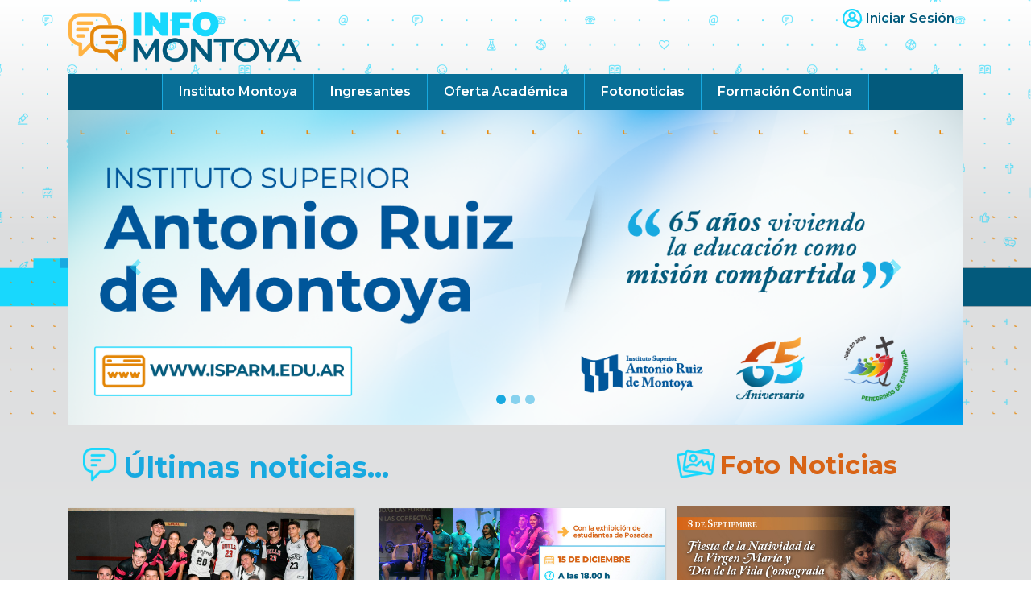

--- FILE ---
content_type: text/html; charset=UTF-8
request_url: https://infomontoya.isparm.edu.ar/categoria/6/extension-cultural?page=1
body_size: 6077
content:
<!doctype html>
<html lang="es">

<head>
    <title>Info Montoya | Novedades y Noticias | Instituto Superior Antonio Ruiz de Montoya</title>
<meta charset="utf-8">
<meta name="description"
      content="Info Montoya es el espacio de novedades y noticias del Instituto Superior Antonio Ruiz de Montoya, un instituto de formación docente y técnica ubicado en la ciudad de Posadas, Misiones, Argentina.">
<meta property="og:image" content="images/ui/logo-infomontoya.png">
<meta name="viewport" content="width=device-width, initial-scale=1">

<link rel="apple-touch-icon" sizes="180x180" href="/apple-touch-icon.png">
<link rel="icon" type="image/png" sizes="32x32" href="/favicon-32x32.png">
<link rel="icon" type="image/png" sizes="16x16" href="/favicon-16x16.png">
<link rel="manifest" href="/site.webmanifest">
<link rel="mask-icon" href="/safari-pinned-tab.svg" color="#5bbad5">
<meta name="msapplication-TileColor" content="#da532c">
<meta name="theme-color" content="#ffffff">
<!--CSS-->
<link type="text/css" rel="stylesheet" href="https://infomontoya.isparm.edu.ar/css/bootstrap.css">
<link
    href="https://fonts.googleapis.com/css?family=Montserrat:300,300i,400,400i,600,600i,700,700i,800,800i,900,900i&display=swap"
    rel="stylesheet">
<link rel="stylesheet" href="https://use.fontawesome.com/releases/v5.8.1/css/all.css"
      integrity="sha384-50oBUHEmvpQ+1lW4y57PTFmhCaXp0ML5d60M1M7uH2+nqUivzIebhndOJK28anvf" crossorigin="anonymous">
<link type="text/css" rel="stylesheet" href="https://infomontoya.isparm.edu.ar/css/styles.css">
<link type="text/css" rel="stylesheet" href="https://infomontoya.isparm.edu.ar/css/lightcase.css">

<!--JS-->
<script type="text/javascript" src="https://infomontoya.isparm.edu.ar/js/jquery-3.3.1.min.js"></script>
<script type="text/javascript" src="https://infomontoya.isparm.edu.ar/js/popper.min.js"></script>
<script type="text/javascript" src="https://infomontoya.isparm.edu.ar/js/bootstrap.min.js"></script>
<script type="text/javascript" src="https://infomontoya.isparm.edu.ar/js/tooltip.min.js"></script>
<script type="text/javascript" src="https://infomontoya.isparm.edu.ar/js/bigSlide.js"></script>
<script type="text/javascript" src="https://infomontoya.isparm.edu.ar/js/lightcase.js"></script>
</head>

<body>

<div class="wrapper container-fluid push">
    <!--Menu Slide-->
<nav id="menu" class="panel" role="navigation">
    <ul>
        <li><a href="#" class="basic-link">Noticias Destacadas</a></li>
        <li><a href="#" class="basic-link">Las más leídas</a></li>
        <li><a href="https://www.isparm.edu.ar" class="basic-link">Instituto Montoya</a></li>
        <li><a href="https://www.isparm.edu.ar/oferta.php" class="basic-link">Oferta Académica</a></li>
        <li><a href="https://www.isparm.edu.ar/ingreso.php" class="basic-link">Ingreso 2020</a></li>
        <hr class="separador-mob-menu">
        <li><img src="https://infomontoya.isparm.edu.ar/images/ui/user-icon-cyan.png" alt="" class="icon-sesion"><a href="/login" class="link-sesion">Iniciar
                Sesión...</a></li>
    </ul>
    <a href="#" class="menu-link link-cerrar">
        <img src="https://infomontoya.isparm.edu.ar/images/ui/close.png" alt="">
    </a>
</nav>
<!--Fin del Menu Slide-->
    <div class="container">
        <header>
    <div class="top-header row">
        <div class="logo-header-container col-sm-6"><a href="https://infomontoya.isparm.edu.ar"><img
                    src="https://infomontoya.isparm.edu.ar/images/ui/logo-infomontoya.png" class="logo-header" width="500" height="120"
                    alt=""/></a>
        </div>
        <div class="info-header col-sm-6">
            <div class="user-data"><img src="https://infomontoya.isparm.edu.ar/images/ui/user-icon-cyan.png" alt=""><a
                    href="https://infomontoya.isparm.edu.ar/admin/posts">Iniciar
                    Sesión</a></div>
            <div class="menu-link"></div>
        </div>

    </div>

    <nav class="menu-principal">
        <ul class="menu-wide">

                            <li><a href="http://isparm.edu.ar/">Instituto Montoya</a></li>
                            <li><a href="https://www.isparm.edu.ar/ingreso.php">Ingresantes</a></li>
                            <li><a href="http://isparm.edu.ar/">Oferta Académica</a></li>
                            <li><a href="https://infomontoya.isparm.edu.ar/fotonoticias">Fotonoticias</a></li>
                            <li><a href="https://infomontoya.isparm.edu.ar/categoria/4/formacion-continua">Formación Continua</a></li>
                    </ul>
    </nav>

</header>
        <!--slider principal bootstrap-->
<div class="carousel-wrapper">
    <div id="slider-principal" class="carousel slide" data-ride="carousel">
        <ol class="carousel-indicators">
            <li data-target="#slider-principal" data-slide-to="0" class="active"></li>
            <li data-target="#slider-principal" data-slide-to="1"></li>
            <li data-target="#slider-principal" data-slide-to="2"></li>
        </ol>
        <div class="carousel-inner">
                                                <div class="carousel-item   active ">
                                                        <picture>
                                    <source media="(min-width: 768px)"
                                            srcset="/storage/63528/XWUJXNsUugUjc8UYXZQbz1U3m0q9GQosoPsXvDi7.png">
                                    <source media="(min-width: 320px)"
                                            srcset="/storage/63529/U2dt938yJhUYeKnKMHpKUDTYLdlq7ktcA8859Bi6.png">
                                    <img src="/storage/63528/XWUJXNsUugUjc8UYXZQbz1U3m0q9GQosoPsXvDi7.png" alt="Instituto Superior Antonio Ruiz de Montoya"
                                         class="img-fluid">
                                </picture>
                                                    </div>
                
                    </div>
        <a class="carousel-control-prev" role="button" data-slide="prev" href="#slider-principal">
            <span class="carousel-control-prev-icon" aria-hidden="true"></span>
            <span class="sr-only">Previous</span>
        </a>
        <a class="carousel-control-next" role="button" data-slide="next" href="#slider-principal">
            <span class="carousel-control-next-icon" aria-hidden="true"></span>
            <span class="sr-only">Next</span>
        </a>
    </div>
</div>
<!--fin de slider principal bootstrap-->
        <!--Area de Contenido-->
<div class="main container">
    <div class="row">
        <!--COLUMNA PRINCIPAL-->
<section class="home-noticias col-12 col-xl-8">
    <div class="row">
        <header class="ultimas-noticias-header col-12">
                            <img src="https://infomontoya.isparm.edu.ar/images/ui/globo.png" alt="" class="icon-header">
                <h2>Últimas noticias...</h2>
                    </header>

            <div class="row">

            <!--Entrada Noticia-->
            <article class="noticia-pre col-12 col-lg-6 col-xl-6">
                <header>
                    <a href="https://infomontoya.isparm.edu.ar/noticia/3027/el-anexo-eldorado-realizo-un-acto-de-inauguracion-de-la-tecnicatura-superior-en-actividades-fisicas-cuyas-inscripciones-se-hallan-abiertas"><img
                            src="https://infomontoya.isparm.edu.ar/storage/63059/kIQggb2azHmgLqTnVk1e5gLf08Hndc8D5M5h1jiC.jpeg" alt="" class="foto-pre-noticia"></a>
                </header>
                <div class="noticia-pre-content">
                    <h5>
                        <a href="https://infomontoya.isparm.edu.ar/categoria/6/anexo-eldorado"
                           class="categoria-pre">Anexo Eldorado</a> | <span
                            class="fecha-pre">20 de Diciembre del 2023</span>
                    </h5>
                    <h2 class="titulo-pre"><a
                            href="https://infomontoya.isparm.edu.ar/noticia/3027/el-anexo-eldorado-realizo-un-acto-de-inauguracion-de-la-tecnicatura-superior-en-actividades-fisicas-cuyas-inscripciones-se-hallan-abiertas">El Anexo Eldorado realizó un acto de inauguración de la Tecnicatura Superior en Actividades Físicas, cuyas inscripciones se hallan abiertas</a>
                    </h2>
                    <p class="copete-menor">
                                                    Desde el 2024, se inicia el dictado de esta carrera en dicha sede.
                                            </p>
                </div>
            </article>
            <!--Fin de Entrada Noticia-->
                <!--Entrada Noticia-->
            <article class="noticia-pre col-12 col-lg-6 col-xl-6">
                <header>
                    <a href="https://infomontoya.isparm.edu.ar/noticia/3017/inauguracion-de-la-tecnicatura-superior-en-actividades-fisicas-en-eldorado"><img
                            src="https://infomontoya.isparm.edu.ar/storage/62979/F0kDD721n29PuAHgno6gY49yLqZnvnmmpllXMmhX.jpeg" alt="" class="foto-pre-noticia"></a>
                </header>
                <div class="noticia-pre-content">
                    <h5>
                        <a href="https://infomontoya.isparm.edu.ar/categoria/6/anexo-eldorado"
                           class="categoria-pre">Anexo Eldorado</a> | <span
                            class="fecha-pre">11 de Diciembre del 2023</span>
                    </h5>
                    <h2 class="titulo-pre"><a
                            href="https://infomontoya.isparm.edu.ar/noticia/3017/inauguracion-de-la-tecnicatura-superior-en-actividades-fisicas-en-eldorado">Inauguración de la Tecnicatura Superior en Actividades Físicas en Eldorado</a>
                    </h2>
                    <p class="copete-menor">
                                                    El viernes 15 de noviembre en el Tinglado Municipal &quot;Héctor Hugo Ligorria&quot;, Km 9.
                                            </p>
                </div>
            </article>
            <!--Fin de Entrada Noticia-->
                <!--Entrada Noticia-->
            <article class="noticia-pre col-12 col-lg-6 col-xl-6">
                <header>
                    <a href="https://infomontoya.isparm.edu.ar/noticia/2997/xviii-encuentro-de-lecturas-en-el-anexo-eldorado"><img
                            src="https://infomontoya.isparm.edu.ar/storage/62783/KdXfeQ3aewVivv8hs7rqPxzOV2JBgsSYCgY5LwHK.jpeg" alt="" class="foto-pre-noticia"></a>
                </header>
                <div class="noticia-pre-content">
                    <h5>
                        <a href="https://infomontoya.isparm.edu.ar/categoria/6/anexo-eldorado"
                           class="categoria-pre">Anexo Eldorado</a> | <span
                            class="fecha-pre">30 de Noviembre del 2023</span>
                    </h5>
                    <h2 class="titulo-pre"><a
                            href="https://infomontoya.isparm.edu.ar/noticia/2997/xviii-encuentro-de-lecturas-en-el-anexo-eldorado">XVIII Encuentro de Lecturas en el Anexo Eldorado</a>
                    </h2>
                    <p class="copete-menor">
                                                    Experiencias de lectura y de capacitación fueron parte del encuentro.
                                            </p>
                </div>
            </article>
            <!--Fin de Entrada Noticia-->
                <!--Entrada Noticia-->
            <article class="noticia-pre col-12 col-lg-6 col-xl-6">
                <header>
                    <a href="https://infomontoya.isparm.edu.ar/noticia/2981/el-anexo-eldorado-incrementa-la-oferta-de-carreras"><img
                            src="https://infomontoya.isparm.edu.ar/storage/62666/Zqgb6J46u2tO4zQIg3xt0WpvuecdvmHKe908MjEs.jpeg" alt="" class="foto-pre-noticia"></a>
                </header>
                <div class="noticia-pre-content">
                    <h5>
                        <a href="https://infomontoya.isparm.edu.ar/categoria/6/anexo-eldorado"
                           class="categoria-pre">Anexo Eldorado</a> | <span
                            class="fecha-pre">27 de Octubre del 2023</span>
                    </h5>
                    <h2 class="titulo-pre"><a
                            href="https://infomontoya.isparm.edu.ar/noticia/2981/el-anexo-eldorado-incrementa-la-oferta-de-carreras">El Anexo Eldorado incrementa la oferta de carreras</a>
                    </h2>
                    <p class="copete-menor">
                                                    En el 2024 se podrá estudiar la Tecnicatura Superior en Actividades Físicas con orientación en Musculación y Entrenamiento Personalizado.
                                            </p>
                </div>
            </article>
            <!--Fin de Entrada Noticia-->
                <!--Entrada Noticia-->
            <article class="noticia-pre col-12 col-lg-6 col-xl-6">
                <header>
                    <a href="https://infomontoya.isparm.edu.ar/noticia/2965/xviii-encuentro-de-lecturas"><img
                            src="https://infomontoya.isparm.edu.ar/storage/62592/fnwDVKNwWjlSHMdF8Vlc0VaCkacVA2OLZkU8zrJS.jpeg" alt="" class="foto-pre-noticia"></a>
                </header>
                <div class="noticia-pre-content">
                    <h5>
                        <a href="https://infomontoya.isparm.edu.ar/categoria/6/anexo-eldorado"
                           class="categoria-pre">Anexo Eldorado</a> | <span
                            class="fecha-pre">05 de Octubre del 2023</span>
                    </h5>
                    <h2 class="titulo-pre"><a
                            href="https://infomontoya.isparm.edu.ar/noticia/2965/xviii-encuentro-de-lecturas">XVIII Encuentro de Lecturas</a>
                    </h2>
                    <p class="copete-menor">
                                                    El martes 10 de octubre desde las 15.00 h, en el Anexo Eldorado.
                                            </p>
                </div>
            </article>
            <!--Fin de Entrada Noticia-->
                <!--Entrada Noticia-->
            <article class="noticia-pre col-12 col-lg-6 col-xl-6">
                <header>
                    <a href="https://infomontoya.isparm.edu.ar/noticia/2943/egresados-del-extremo-noreste-y-norte-de-misiones-participaron-del-acto-de-colacion-de-egresados-2022-2023"><img
                            src="https://infomontoya.isparm.edu.ar/storage/62364/6ESjsh9utNSLRXtWgqXkPe9m6ces1LnpkoAbfQBm.jpeg" alt="" class="foto-pre-noticia"></a>
                </header>
                <div class="noticia-pre-content">
                    <h5>
                        <a href="https://infomontoya.isparm.edu.ar/categoria/6/anexo-eldorado"
                           class="categoria-pre">Anexo Eldorado</a> | <span
                            class="fecha-pre">12 de Septiembre del 2023</span>
                    </h5>
                    <h2 class="titulo-pre"><a
                            href="https://infomontoya.isparm.edu.ar/noticia/2943/egresados-del-extremo-noreste-y-norte-de-misiones-participaron-del-acto-de-colacion-de-egresados-2022-2023">Egresados del extremo noreste y norte de Misiones participaron del Acto de Colación de Egresados 2022-2023</a>
                    </h2>
                    <p class="copete-menor">
                                                    Profesores de Eldorado y de Bernardo de Irigoyen asistieron a recibir sus diplomas.
                                            </p>
                </div>
            </article>
            <!--Fin de Entrada Noticia-->
        
    </div>
    <nav class="paginacion-noticias-container">
        <ul class="paginacion-noticias" >
            
                            <li class="page-item disabled" aria-disabled="true" aria-label="&laquo; Anterior">
                    <span class="page-link" aria-hidden="true">&lsaquo;</span>
                </li>
            
            
                            
                
                
                                                                                        <li class="page-item active" aria-current="page"><span class="page-link">1</span></li>
                                                                                                <li class="page-item"><a class="page-link" href="https://infomontoya.isparm.edu.ar/categoria/6/extension-cultural?page=2">2</a></li>
                                                                                                <li class="page-item"><a class="page-link" href="https://infomontoya.isparm.edu.ar/categoria/6/extension-cultural?page=3">3</a></li>
                                                                                                <li class="page-item"><a class="page-link" href="https://infomontoya.isparm.edu.ar/categoria/6/extension-cultural?page=4">4</a></li>
                                                                                                <li class="page-item"><a class="page-link" href="https://infomontoya.isparm.edu.ar/categoria/6/extension-cultural?page=5">5</a></li>
                                                                                                <li class="page-item"><a class="page-link" href="https://infomontoya.isparm.edu.ar/categoria/6/extension-cultural?page=6">6</a></li>
                                                                                                <li class="page-item"><a class="page-link" href="https://infomontoya.isparm.edu.ar/categoria/6/extension-cultural?page=7">7</a></li>
                                                                                                <li class="page-item"><a class="page-link" href="https://infomontoya.isparm.edu.ar/categoria/6/extension-cultural?page=8">8</a></li>
                                                                                        
                                    <li class="page-item disabled" aria-disabled="true"><span class="page-link">...</span></li>
                
                
                                            
                
                
                                                                                        <li class="page-item"><a class="page-link" href="https://infomontoya.isparm.edu.ar/categoria/6/extension-cultural?page=14">14</a></li>
                                                                                                <li class="page-item"><a class="page-link" href="https://infomontoya.isparm.edu.ar/categoria/6/extension-cultural?page=15">15</a></li>
                                                                        
            
                            <li class="page-item">
                    <a class="page-link" href="https://infomontoya.isparm.edu.ar/categoria/6/extension-cultural?page=2" rel="next" aria-label="Siguiente &raquo;">&rsaquo;</a>
                </li>
                    </ul>
    </nav>


    </div>
</section>
<!--COLUMNA PRINCIPAL-->
        <!--COLUMNA LATERAL-->
<aside class="col-12 col-xl-4 lateral">
    <div class="row">

        <!--Fotonoticias-->
    <section class="fotonoticia-container col-12 col-lg-6 col-xl-12">
        <header class="container-aside">
            <img src="https://infomontoya.isparm.edu.ar/images/ui/foto.png" alt="" class="icon-header">
            <h2>Foto Noticias</h2>
        </header>
                    <article class="foto-noticia">
                <div class="foto-noticia-imagen">
                    <a href="javascript:;" data-toggle="modal"
                       onclick="openModal('Celebramos la Natividad de María y la Vida Consagrada', '/storage/63588/j29VglDtudz7Le8L6DZuIxpc6hv8Eu05uEYdsshI.jpeg', 'Unámonos en gratitud por el regalo de la vida de la Virgen María y por la entrega generosa de la vida consagrada.')">
                        <span class="foto-noticia-overlay"></span>
                        <img src="/storage/63588/j29VglDtudz7Le8L6DZuIxpc6hv8Eu05uEYdsshI.jpeg" alt="" class="img-fluid">
                    </a>
                </div>
                <h5>Celebramos la Natividad de María y la Vida Consagrada</h5>
            </article>
                    <article class="foto-noticia">
                <div class="foto-noticia-imagen">
                    <a href="javascript:;" data-toggle="modal"
                       onclick="openModal('Paso a la inmortalidad del General José de San Martín', '/storage/63541/Zo6d4ims5SgyZRW4w0nHGi3eVa9RKHwshq4LVRGi.jpeg', 'Hoy celebramos a nuestro «Libertador», quien es considerado como uno de los principales héroes de nuestra nacional.')">
                        <span class="foto-noticia-overlay"></span>
                        <img src="/storage/63541/Zo6d4ims5SgyZRW4w0nHGi3eVa9RKHwshq4LVRGi.jpeg" alt="" class="img-fluid">
                    </a>
                </div>
                <h5>Paso a la inmortalidad del General José de San Martín</h5>
            </article>
                <nav class="btn-link-container">
            <a href="https://infomontoya.isparm.edu.ar/fotonoticias" class="btn-link">Más fotonoticias...</a>
        </nav>
    </section>
    <!--Fin de sección Fotonoticias-->

        
        <!--Categorías-->
<section class="categorias-mod col-12 col-md-6 col-lg-6 col-xl-12">
    <header>
        <img src="https://infomontoya.isparm.edu.ar/images/ui/categorias.png" alt="" class="icon-header">
        <h2>Categorías Populares</h2>
    </header>
    <div class="categorias-list">
        <ul>
                            <li><a href="https://infomontoya.isparm.edu.ar/categoria/1/rectorado">Rectorado</a></li>
                            <li><a href="https://infomontoya.isparm.edu.ar/categoria/2/profesorados">Profesorados</a></li>
                            <li><a href="https://infomontoya.isparm.edu.ar/categoria/3/tecnicaturas">Tecnicaturas</a></li>
                            <li><a href="https://infomontoya.isparm.edu.ar/categoria/4/formacion-continua">Formación Continua</a></li>
                            <li><a href="https://infomontoya.isparm.edu.ar/categoria/5/extension-cultural">Extensión Cultural</a></li>
                            <li><a href="https://infomontoya.isparm.edu.ar/categoria/6/anexo-eldorado">Anexo Eldorado</a></li>
                            <li><a href="https://infomontoya.isparm.edu.ar/categoria/7/extension-aulica-bernardo-de-irigoyen">Extensión Áulica Bernardo de Irigoyen</a></li>
                            <li><a href="https://infomontoya.isparm.edu.ar/categoria/8/centro-de-pastoral-institucional">Centro de Pastoral Institucional</a></li>
                            <li><a href="https://infomontoya.isparm.edu.ar/categoria/9/investigacion">Investigación</a></li>
                            <li><a href="https://infomontoya.isparm.edu.ar/categoria/10/iglesia-catolica">Iglesia Católica</a></li>
                            <li><a href="https://infomontoya.isparm.edu.ar/categoria/11/articulos-especiales">Artículos Especiales</a></li>
                            <li><a href="https://infomontoya.isparm.edu.ar/categoria/12/informes-e-inscripcion">Informes e Inscripción</a></li>
                            <li><a href="https://infomontoya.isparm.edu.ar/categoria/13/medios-vinculados">Medios vinculados </a></li>
                            <li><a href="https://infomontoya.isparm.edu.ar/categoria/14/servicios">Servicios</a></li>
                            <li><a href="https://infomontoya.isparm.edu.ar/categoria/15/mbojere-cultural">Mbojere Cultural</a></li>
                            <li><a href="https://infomontoya.isparm.edu.ar/categoria/16/centro-de-teologia-y-filosofia">Centro de Teología y Filosofía</a></li>
                            <li><a href="https://infomontoya.isparm.edu.ar/categoria/17/comunidad-educativa-isarm">Comunidad Educativa ISARM</a></li>
                            <li><a href="https://infomontoya.isparm.edu.ar/categoria/18/ediciones-montoya">Ediciones Montoya</a></li>
                            <li><a href="https://infomontoya.isparm.edu.ar/categoria/19/edayo">EdAyO</a></li>
                            <li><a href="https://infomontoya.isparm.edu.ar/categoria/20/entrevistas">Entrevistas</a></li>
                            <li><a href="https://infomontoya.isparm.edu.ar/categoria/21/efemerides">Efemérides</a></li>
                    </ul>
    </div>
</section>
<!--Fin de Categorías-->

        <!--Twitter-->
<section class="twitter-mod col-12 col-md-6 col-lg-6 col-xl-12">
    <header>
        <img src="https://infomontoya.isparm.edu.ar/images/ui/twitter.png" alt="" class="icon-header">
        <h2>Últimos Tweets</h2>
    </header>
    <div class="twitter-container">
        <a class="twitter-timeline" href="https://twitter.com/instmontoyaok"
           data-widget-id="512934279211270144" data-tweet-limit="2" width="100%"
           data-chrome="nofooter noborders transparent noheader"> >Tweets por
            @inst_montoya</a>
        <script>!function (d, s, id) {
                var js, fjs = d.getElementsByTagName(s)[0],
                    p = /^http:/.test(d.location) ? 'http' : 'https';
                if (!d.getElementById(id)) {
                    js = d.createElement(s);
                    js.id = id;
                    js.src = p + "://platform.twitter.com/widgets.js";
                    fjs.parentNode.insertBefore(js, fjs);
                }
            }(document, "script", "twitter-wjs");</script>
    </div>
</section>

    </div>
</aside>
<!--COLUMNA LATERAL-->
    </div>
</div>
<!--Fin del Área de Contenido-->

    </div>
</div>

<footer class="outer-footer container-fluid">
    <div class="inner-footer container">
        <div class="row">
            <div class="col-12 col-sm-6 col-lg-4">
                <h4 class="titulo-footer">Links de Interés</h4>
                <ul class="lista-footer">
                    <li><a href="https://www.isparm.edu.ar" target="new">Instituto Montoya</a></li>
                    <li><a href="https://www.isparm.edu.ar/oferta.php" target="new">Oferta Académica</a></li>
                    <li><a href="https://www.isparm.edu.ar/ingreso.php" target="new">Ingresantes</a></li>
                    <li><a href="https://www.isparm.edu.ar/capacitacion.php" target="new">Formación Continua</a></li>
                    <li><a href="https://www.isparm.edu.ar/investigacion.php" target="new">Investigación</a></li>
                </ul>
            </div>
            <div class="col-12 col-sm-6 col-lg-4">
                <h4 class="titulo-footer">Seguinos...</h4>
                <div class="social">
                    <span class="icon-social"><a href="#" class="fab fa-twitter"></a></span>
                    <span class="icon-social"><a href="#" class="fab fa-facebook"></a></span>
                    <span class="icon-social"><a href="#" class="fab fa-youtube"></a></span>
                </div>
            </div>
            <div class="col-12 order-lg-first col-lg-4 logo-footer-container">
                <img src="https://infomontoya.isparm.edu.ar/images/ui/logomon.png" alt="" class="logo-pie">
                <p>Instituto Superior Antonio Ruiz de Montoya</p>
                <p>Ayacucho 1962. Posadas. Misiones. Argentina.</p>
                <p>Teléfono: <a href="tel:3764440055">+54 (0376) 4440055</a></p>
                <p><a href="mailto:isarm@isparm.edu.ar">isarm@isparm.edu.ar</a></p>
            </div>
        </div>
    </div>
</footer>
<!-- Modal -->
<div class="modal fade" id="fotonoticia_modal" tabindex="-1" role="dialog" aria-labelledby="exampleModalLabel"
     aria-hidden="true">
    <div class="modal-dialog modal-xl" role="document">
        <div class="modal-content">
            <div class="modal-header">
                <h5 class="titulo-fotonoticia"></h5>
                <button type="button" class="close btn-cerrar-cruz" data-dismiss="modal" aria-label="Close">
                    <span aria-hidden="true">&times;</span>
                </button>
            </div>
            <div class="modal-body">

            </div>
            <div class="modal-footer">
                <div class="descripcion-container">
                    <p></p>
                </div>
                <div class="cerrar-container">
                    <button type="button" class="btn btn-cerrar" data-dismiss="modal">Cerrar</button>
                </div>
            </div>
        </div>
    </div>
</div>

<!-- Fin de Modal -->
<!-- Global site tag (gtag.js) - Google Analytics -->
<script async src="https://www.googletagmanager.com/gtag/js?id=UA-826350-1"></script>
<!-- Include Handlebars from a CDN -->
<script src="https://cdn.jsdelivr.net/npm/handlebars@latest/dist/handlebars.js"></script>
<!--Scripts-->
<script>
    function openModal(title, imgUrl, epigraph) {
        var img = new Image();
        console.log(imgUrl);
        img.src = imgUrl;
        $(img).addClass('img-fluid');
        $('#fotonoticia_modal').find('.modal-body').html('');
        $('#fotonoticia_modal').find('.modal-body').append($(img));

        $('#fotonoticia_modal').modal({show: true})
        $('#fotonoticia_modal').find('.titulo-fotonoticia').text(title)
        $('#fotonoticia_modal').find('.descripcion-container').find('p').text(epigraph)
    }

    $(document).ready(function () {
        /*Menu slide lateral*/
        $('.menu-link').bigSlide({
                menuWidth: '100%',
                side: 'right',
                easyClose: true
            }
        );
    });
    $('a[data-rel^=lightcase]').lightcase();
</script>
<script>
    window.dataLayer = window.dataLayer || [];

    function gtag() {
        dataLayer.push(arguments);
    }

    gtag('js', new Date());

    gtag('config', 'UA-826350-1');
</script>


</body>

</html>
